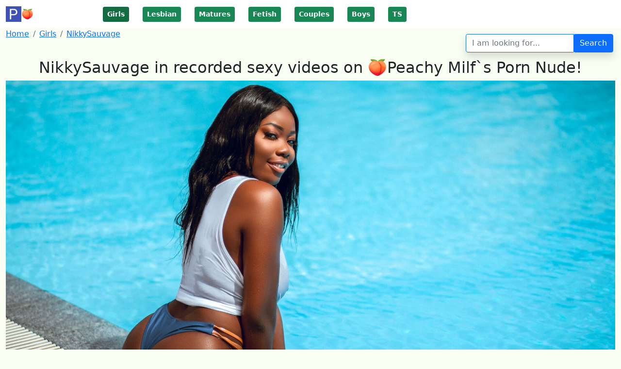

--- FILE ---
content_type: text/html; charset=UTF-8
request_url: https://peachymilf.com/girls/NikkySauvage.html
body_size: 3240
content:
<!DOCTYPE html>
<html lang="en">
<head>
    <meta charset="utf-8">
    <title>On 🍑Peachy Milf you will find over 670!</title>
    <meta name="description" content="Rate NikkySauvage on 🍑Peachy Milf! The haired female ebony sexstar loves anal sex so much gets a new rating!">
	<meta name="keywords" content="NikkySauvage" />    <meta name="viewport" content="width=device-width, initial-scale=1.0, shrink-to-fit=no">
	<meta name="robots" content="follow, index, max-snippet:-1, max-video-preview:-1, max-image-preview:large">    <link rel="canonical" href="https://peachymilf.com/girls/NikkySauvage.html" />
	<link rel="stylesheet" href="https://cdn.jsdelivr.net/npm/bootstrap@5.1.3/dist/css/bootstrap.min.css" integrity="sha384-1BmE4kWBq78iYhFldvKuhfTAU6auU8tT94WrHftjDbrCEXSU1oBoqyl2QvZ6jIW3" crossorigin="anonymous">    <link rel="icon" type="image/png" sizes="16x16" href="/assets/img/favicon-16x16.png">
    <link rel="icon" type="image/png" sizes="32x32" href="/assets/img/favicon-32x32.png">
    <link rel="icon" type="image/png" sizes="180x180" href="/assets/img/apple-touch-icon.png">
    <link rel="icon" type="image/png" sizes="192x192" href="/assets/img/android-chrome-192x192.png">
    <link rel="icon" type="image/png" sizes="512x512" href="/assets/img/android-chrome-512x512.png">
    <link rel="manifest" href="/manifest.json">
    <meta name="msapplication-TileColor" content="#634cfa">
    <meta name="msapplication-TileImage" content="/assets/img/ms-icon-144x144.png">
    <meta name="msapplication-navbutton-color" content="#634cfa" />
	<meta name="theme-color" content="#634cfa">
	</head>
<body style="background:#fafdf2">

<nav class="navbar navbar-expand-lg navbar-dark bg-white">
<div class="container-fluid">
  <a class="navbar-brand d-xl-flex align-items-xl-center" href="/" title="🍑Peachy Milf"><img src="/assets/img/favicon-32x32.png" alt="🍑Peachy Milf Logo" width=32 height=32>🍑Peachy Milf</a>
  <button class="navbar-toggler" type="button" data-toggle="collapse" data-target="#navbarSupportedContent" aria-controls="navbarSupportedContent" aria-expanded="false" aria-label="Toggle navigation">
    <span class="navbar-toggler-icon"></span>
  </button>

  <div class="collapse navbar-collapse" id="navbarSupportedContent">
	 <ul class="navbar-nav ">
		<li class="nav-item" role="presentation"><a style="margin:0 1em" class="btn btn-success btn-sm active" href="/category/girls.html" title="Girls"><strong>Girls</strong></a></li><li class="nav-item" role="presentation"><a style="margin:0 1em" class="btn btn-success btn-sm" href="/category/lesbians.html" title="Lesbian"><strong>Lesbian</strong></a></li><li class="nav-item" role="presentation"><a style="margin:0 1em" class="btn btn-success btn-sm" href="/category/matures.html" title="Matures"><strong>Matures</strong></a></li><li class="nav-item" role="presentation"><a style="margin:0 1em" class="btn btn-success btn-sm" href="/category/fetish.html" title="Fetish"><strong>Fetish</strong></a></li><li class="nav-item" role="presentation"><a style="margin:0 1em" class="btn btn-success btn-sm" href="/category/couples.html" title="Couples"><strong>Couples</strong></a></li><li class="nav-item" role="presentation"><a style="margin:0 1em" class="btn btn-success btn-sm" href="/category/boys.html" title="Boys"><strong>Boys</strong></a></li><li class="nav-item" role="presentation"><a style="margin:0 1em" class="btn btn-success btn-sm" href="/category/ts.html" title="TS"><strong>TS</strong></a></li>    </ul>  </div>
 </div>
</nav>

<div class="container-fluid">
    <div class="row">
        <div class="col-md-6" >
            <ol class="breadcrumb d-sm-flex justify-content-sm-start align-items-sm-center" style="background-color: transparent" itemscope itemtype="https://schema.org/BreadcrumbList">
					<li class="breadcrumb-item bold" itemprop="itemListElement" itemscope itemtype="https://schema.org/ListItem"><a href="/" title="🍑Peachy Milf" itemtype="https://schema.org/Thing" itemprop="item"><span itemprop="name">Home</span></a>
					<meta itemprop="position" content="1" />
					</li><li class="breadcrumb-item" itemprop="itemListElement" itemscope itemtype="https://schema.org/ListItem"><a href="/category/girls.html" title="Girls" itemtype="https://schema.org/Thing" itemprop="item"><span itemprop="name">Girls</span></a>
				<meta itemprop="position" content="2" /></li><li class="breadcrumb-item" itemprop="itemListElement" itemscope itemtype="https://schema.org/ListItem"><a href="https://peachymilf.com/girls/NikkySauvage.html" title="On 🍑Peachy Milf you will find over 670!" itemtype="https://schema.org/Thing" itemprop="item"><span itemprop="name">NikkySauvage</span></a>
					<meta itemprop="position" content="3" /></li></ol>        </div>
        <div class="col-md-6 d-flex d-sm-flex justify-content-center align-items-center justify-content-sm-center justify-content-lg-center align-items-lg-center justify-content-xl-end align-items-xl-center" style="padding:.75rem 1rem" itemscope itemtype="https://schema.org/WebSite">
			<meta itemprop="url" content="https://peachymilf.com/"/>
            <form class="search-form" action="/search.html" itemprop="potentialAction" itemscope itemtype="https://schema.org/SearchAction">
				<meta itemprop="target" content="https://peachymilf.com/search.html?q={q}"/>
                <div class="input-group shadow d-flex">
                    <input itemprop="query-input" type="text" name="q" placeholder="I am looking for..." class="border-primary form-control" required />
                    <div class="input-group-append"><button class="btn btn-primary border-primary" type="submit">Search </button></div>
                </div>
            </form>
        </div>
    </div>
</div>

<div class="container-fluid">
    <div class="row">
        <div class="col-md-12">
            <h2 class="text-center d-xl-flex justify-content-xl-center align-items-xl-center">NikkySauvage in recorded sexy videos on 🍑Peachy Milf`s Porn Nude!<br /></h2>
        </div>
    </div>
</div>

<div class="container-fluid">
    <div class="row">
	<div class="col-md-12 text-center d-xl-flex justify-content-xl-center align-items-xl-center" style="max-height:864px">
		<div id="carouselCaptions" class="carousel slide" data-ride="false" data-pause="hover">
		
		<div class="carousel-inner">
		  <div class="carousel-item active"><img src="/pictures/ni/NikkySauvage-1ccdf0a5a045f9ff8abb37b937515f4bfa-1920x1080.jpg" class="d-block mw-100" alt="Join NikkySauvage Private Chat" width="1920" height><div class="carousel-caption d-none d-md-block"></div></div>		</div>
		<ol class="carousel-indicators" style="position:relative">
		  <li data-target="#carouselCaptions" data-slide-to="0" class="active"></li>
		  		  		</ol>
			  </div>	
	</div>	
	<div class="row w-100 mt-2 mx-auto text-center">
	<div class="col"><a href="/chat/NikkySauvage/?utm_medium=linkcode&utm_source=peachymilf.com" title="Live Porn Camera of NikkySauvage" class="btn btn-success shadow font-weight-bold" rel="nofollow" target="_blank">Live Porn Camera of NikkySauvage</a></div>
	</div>
	
	
	<div class="row w-100 mt-2 mx-auto">
  <div class="col">
  <h1 class="text-center">On 🍑Peachy Milf you will find over 670!</h1>
  <p class="text-left border-bottom rounded-bottom">I'm an open minded girl, looking to meet new people. I'm hot like the sun that warms my native land. I'm sweet like a  chocolate bar and my  name is  Happiness.</p><p><span class="badge badge-ligh mb-1 display-4">Offline</span>
  Last update: <time itemprop=dateCreated datetime="2026-01-11T23:57:31+00:00">Jan 11, 2026</time></p>
  <div class="row mx-auto">
	<div class="col">
	  <p class="h4">Age</p>
	  <p class="h3">29</p>
	</div>
	<div class="col">
	  <p class="h4">Gender</p>
	  <p class="h3">Female</p>
	</div>
	<div class="col">
	  <p class="h4"><strong class="font-weight-normal">Rating</strong></p>
	  <p class="h3">4.76</p>
	</div>
</div>
  
  
  <ul class="list-inline"><li class="list-inline-item text-uppercase"><span class="badge badge-secondary">Tags: </span></li>

  <li class="list-inline-item text-uppercase"><span class="badge badge-light">long nails</span></li><li class="list-inline-item text-uppercase"><span class="badge badge-light">shaved</span></li><li class="list-inline-item text-uppercase"><span class="badge badge-light">anal sex</span></li><li class="list-inline-item text-uppercase"><span class="badge badge-light">cameltoe</span></li><li class="list-inline-item text-uppercase"><span class="badge badge-light">close up</span></li><li class="list-inline-item text-uppercase"><span class="badge badge-light">dancing</span></li><li class="list-inline-item text-uppercase"><span class="badge badge-light">dildo</span></li><li class="list-inline-item text-uppercase"><span class="badge badge-light">fingering</span></li><li class="list-inline-item text-uppercase"><span class="badge badge-light">live orgasm</span></li><li class="list-inline-item text-uppercase"><span class="badge badge-light">oil</span></li><li class="list-inline-item text-uppercase"><span class="badge badge-light">roleplay</span></li><li class="list-inline-item text-uppercase"><span class="badge badge-light">striptease</span></li><li class="list-inline-item text-uppercase"><span class="badge badge-light">vibrator</span></li><li class="list-inline-item text-uppercase"><span class="badge badge-light">zoom</span></li><li class="list-inline-item text-uppercase"><span class="badge badge-light">snapshot</span></li></ul>
  
  </div>
  <div class="col-md-auto text-center">  
	<span style="font-size:.9em;display:block;color:#111">Advertisment</span>
		
	<a title="s1_girl_2_estee" href="/chat/category/girl/?utm_medium=banner&utm_source=peachymilf.com" align="center" rel="nofollow" target="_blank">
	<img class="img" alt="s1_girl_2_estee" src="/banner/300250/s1_girl_2.jpg" border="0" width=320 height=250 />
	</a>
	
  </div>
</div>
	
	<h4 class="badge badge-light"><span>NikkySauvage Porn Profile</span></h4>
	<div class="row">
	
<div class="col-md-3 my-2">
	<a href="/girls/KiraMae.html" title="Join KiraMae Private Chat" rel="bookmark"><img class="rounded-top img-fluid" src="/pictures/ki/KiraMae-1dd07272e485067c371e81e3fe9771545a-1024x768.jpg" alt="Join KiraMae Private Chat" width="1024" height="768" /></a>
		<div class="bg-white text-center shadow-sm rounded-bottom">
			<a href="/girls/KiraMae.html" title="Join KiraMae Private Chat" class="text-decoration-none text-info" rel="bookmark"><h3 class="mb-0">KiraMae</h3>		</div>
	</div>	
<div class="col-md-3 my-2">
	<a href="/girls/LinaFiry.html" title="Join LinaFiry Private Chat" rel="bookmark"><img class="rounded-top img-fluid" src="/pictures/li/LinaFiry-1aa01d48083cb202b2678b8a8c74c0639c-1024x768.jpg" alt="Join LinaFiry Private Chat" width="1024" height="768" /></a>
		<div class="bg-white text-center shadow-sm rounded-bottom">
			<a href="/girls/LinaFiry.html" title="Join LinaFiry Private Chat" class="text-decoration-none text-info" rel="bookmark"><h3 class="mb-0">LinaFiry</h3>		</div>
	</div>	
<div class="col-md-3 my-2">
	<a href="/girls/MaryNixon.html" title="Join MaryNixon Private Chat" rel="bookmark"><img class="rounded-top img-fluid" src="/pictures/ma/MaryNixon-18870613ace47800b1da2c4f5cb06e7bc5-1024x768.jpg" alt="Join MaryNixon Private Chat" width="1024" height="768" /></a>
		<div class="bg-white text-center shadow-sm rounded-bottom">
			<a href="/girls/MaryNixon.html" title="Join MaryNixon Private Chat" class="text-decoration-none text-info" rel="bookmark"><h3 class="mb-0">MaryNixon</h3>		</div>
	</div>	
<div class="col-md-3 my-2">
	<a href="/girls/MiaAngelove.html" title="Join MiaAngelove Private Chat" rel="bookmark"><img class="rounded-top img-fluid" src="/pictures/mi/MiaAngelove-19990ed60e53e19c29861afcb94f173225-1024x768.jpg" alt="Join MiaAngelove Private Chat" width="1024" height="768" /></a>
		<div class="bg-white text-center shadow-sm rounded-bottom">
			<a href="/girls/MiaAngelove.html" title="Join MiaAngelove Private Chat" class="text-decoration-none text-info" rel="bookmark"><h3 class="mb-0">MiaAngelove</h3>		</div>
	</div>	
<div class="col-md-3 my-2">
	<a href="/girls/KaileySummer.html" title="Join KaileySummer Private Chat" rel="bookmark"><img class="rounded-top img-fluid" src="/pictures/ka/KaileySummer-100467601a95ea00cd034de5512d6ae106-1024x768.jpg" alt="Join KaileySummer Private Chat" width="1024" height="768" /></a>
		<div class="bg-white text-center shadow-sm rounded-bottom">
			<a href="/girls/KaileySummer.html" title="Join KaileySummer Private Chat" class="text-decoration-none text-info" rel="bookmark"><h3 class="mb-0">KaileySummer</h3>		</div>
	</div>	
<div class="col-md-3 my-2">
	<a href="/girls/KindraMalveaux.html" title="Join KindraMalveaux Private Chat" rel="bookmark"><img class="rounded-top img-fluid" src="/pictures/ki/KindraMalveaux-122dda298d19e48388e5360de2127335cf-1024x768.jpg" alt="Join KindraMalveaux Private Chat" width="1024" height="768" /></a>
		<div class="bg-white text-center shadow-sm rounded-bottom">
			<a href="/girls/KindraMalveaux.html" title="Join KindraMalveaux Private Chat" class="text-decoration-none text-info" rel="bookmark"><h3 class="mb-0">KindraMalveaux</h3>		</div>
	</div>	
<div class="col-md-3 my-2">
	<a href="/girls/LeahQuin.html" title="Join LeahQuin Private Chat" rel="bookmark"><img class="rounded-top img-fluid" src="/pictures/le/LeahQuin-1ccc4e39749a66e57fe3104c0f6d3a74c3-1024x768.jpg" alt="Join LeahQuin Private Chat" width="1024" height="768" /></a>
		<div class="bg-white text-center shadow-sm rounded-bottom">
			<a href="/girls/LeahQuin.html" title="Join LeahQuin Private Chat" class="text-decoration-none text-info" rel="bookmark"><h3 class="mb-0">LeahQuin</h3>		</div>
	</div>	
<div class="col-md-3 my-2">
	<a href="/girls/AnastasiaSpaces.html" title="Join AnastasiaSpaces Private Chat" rel="bookmark"><img class="rounded-top img-fluid" src="/pictures/an/AnastasiaSpaces-1cc2d93830dc8be5a9afeb633329412832-1024x768.jpg" alt="Join AnastasiaSpaces Private Chat" width="1024" height="768" /></a>
		<div class="bg-white text-center shadow-sm rounded-bottom">
			<a href="/girls/AnastasiaSpaces.html" title="Join AnastasiaSpaces Private Chat" class="text-decoration-none text-info" rel="bookmark"><h3 class="mb-0">AnastasiaSpaces</h3>		</div>
	</div>	
<div class="col-md-3 my-2">
	<a href="/girls/GrettaGrand.html" title="Join GrettaGrand Private Chat" rel="bookmark"><img class="rounded-top img-fluid" src="/pictures/gr/GrettaGrand-144bb10e8bcadd4d3370b2cea5342b796e-1024x768.jpg" alt="Join GrettaGrand Private Chat" width="1024" height="768" /></a>
		<div class="bg-white text-center shadow-sm rounded-bottom">
			<a href="/girls/GrettaGrand.html" title="Join GrettaGrand Private Chat" class="text-decoration-none text-info" rel="bookmark"><h3 class="mb-0">GrettaGrand</h3>		</div>
	</div>	
<div class="col-md-3 my-2">
	<a href="/girls/ElenaLuna.html" title="Join ElenaLuna Private Chat" rel="bookmark"><img class="rounded-top img-fluid" src="/pictures/el/ElenaLuna-100b444e2213b7d65fed6e4735d5f0c5db-1024x768.jpg" alt="Join ElenaLuna Private Chat" width="1024" height="768" /></a>
		<div class="bg-white text-center shadow-sm rounded-bottom">
			<a href="/girls/ElenaLuna.html" title="Join ElenaLuna Private Chat" class="text-decoration-none text-info" rel="bookmark"><h3 class="mb-0">ElenaLuna</h3>		</div>
	</div>	
<div class="col-md-3 my-2">
	<a href="/girls/Sophie.html" title="Join Sophie Private Chat" rel="bookmark"><img class="rounded-top img-fluid" src="/pictures/so/Sophie-1eeb5cccc29914317cb5f7f44053e180bd-1024x768.jpg" alt="Join Sophie Private Chat" width="1024" height="768" /></a>
		<div class="bg-white text-center shadow-sm rounded-bottom">
			<a href="/girls/Sophie.html" title="Join Sophie Private Chat" class="text-decoration-none text-info" rel="bookmark"><h3 class="mb-0">Sophie</h3>		</div>
	</div>	
<div class="col-md-3 my-2">
	<a href="/girls/KarrenSmith.html" title="Join KarrenSmith Private Chat" rel="bookmark"><img class="rounded-top img-fluid" src="/pictures/ka/KarrenSmith-177a56b2cc05c747745b99d1e2212b2d15-1024x768.jpg" alt="Join KarrenSmith Private Chat" width="1024" height="768" /></a>
		<div class="bg-white text-center shadow-sm rounded-bottom">
			<a href="/girls/KarrenSmith.html" title="Join KarrenSmith Private Chat" class="text-decoration-none text-info" rel="bookmark"><h3 class="mb-0">KarrenSmith</h3>		</div>
	</div>	
<div class="col-md-3 my-2">
	<a href="/girls/Melanie.html" title="Join Melanie Private Chat" rel="bookmark"><img class="rounded-top img-fluid" src="/pictures/me/Melanie-1224a83dee34ca628fdc8f5afffa161f38-1024x768.jpg" alt="Join Melanie Private Chat" width="1024" height="768" /></a>
		<div class="bg-white text-center shadow-sm rounded-bottom">
			<a href="/girls/Melanie.html" title="Join Melanie Private Chat" class="text-decoration-none text-info" rel="bookmark"><h3 class="mb-0">Melanie</h3>		</div>
	</div>	
<div class="col-md-3 my-2">
	<a href="/girls/JessicaBolton.html" title="Join JessicaBolton Private Chat" rel="bookmark"><img class="rounded-top img-fluid" src="/pictures/je/JessicaBolton-177fbb0939a3d21dfe6de3cc5e9bb679d4-1024x768.jpg" alt="Join JessicaBolton Private Chat" width="1024" height="768" /></a>
		<div class="bg-white text-center shadow-sm rounded-bottom">
			<a href="/girls/JessicaBolton.html" title="Join JessicaBolton Private Chat" class="text-decoration-none text-info" rel="bookmark"><h3 class="mb-0">JessicaBolton</h3>		</div>
	</div>	
<div class="col-md-3 my-2">
	<a href="/girls/LeilaYildiz.html" title="Join LeilaYildiz Private Chat" rel="bookmark"><img class="rounded-top img-fluid" src="/pictures/le/LeilaYildiz-1dd1dfb64d5dc08992e0e258ec25677839-1024x768.jpg" alt="Join LeilaYildiz Private Chat" width="1024" height="768" /></a>
		<div class="bg-white text-center shadow-sm rounded-bottom">
			<a href="/girls/LeilaYildiz.html" title="Join LeilaYildiz Private Chat" class="text-decoration-none text-info" rel="bookmark"><h3 class="mb-0">LeilaYildiz</h3>		</div>
	</div>	
<div class="col-md-3 my-2">
	<a href="/girls/ClarissaStar.html" title="Join ClarissaStar Private Chat" rel="bookmark"><img class="rounded-top img-fluid" src="/pictures/cl/ClarissaStar-1ee6d9ff45105f7526a12e55d175a32a74-1024x768.jpg" alt="Join ClarissaStar Private Chat" width="1024" height="768" /></a>
		<div class="bg-white text-center shadow-sm rounded-bottom">
			<a href="/girls/ClarissaStar.html" title="Join ClarissaStar Private Chat" class="text-decoration-none text-info" rel="bookmark"><h3 class="mb-0">ClarissaStar</h3>		</div>
	</div>	
</div>    </div>
</div>


<footer class="bg-white">
    <div class="container-fluid">
        <div class="row" style="padding:.75rem">
            <div class="col-md-6 item text-left">
                <p style="margin-bottom:0">© Copyright 🍑Peachy Milf - 2026</p>
            </div>
            <div class="col-md-6 item text-lg-right">                <a href="#">Contact</a>
            </div>
        </div>
    </div>
</footer>

    	<script src="https://ajax.googleapis.com/ajax/libs/jquery/3.6.0/jquery.min.js"></script><script src="https://cdn.jsdelivr.net/npm/bootstrap@5.1.3/dist/js/bootstrap.bundle.min.js" integrity="sha384-ka7Sk0Gln4gmtz2MlQnikT1wXgYsOg+OMhuP+IlRH9sENBO0LRn5q+8nbTov4+1p" crossorigin="anonymous"></script><script type="text/javascript" src="/chat/promo/?NikkySauvage" data-performerId="NikkySauvage"></script></body>
</html>

--- FILE ---
content_type: application/javascript; charset=UTF-8
request_url: https://peachymilf.com/chat/promo/?NikkySauvage
body_size: 1293
content:
var _paq=window._paq=window._paq||[];var campaignName=window.location.hostname.replace(/^www\./,'');_paq.push(['setCustomDimension',1,campaignName]);_paq.push(["setRequestMethod","POST"]);_paq.push(['trackPageView']);_paq.push(['enableHeartBeatTimer']);_paq.push(['enableLinkTracking']);(function(){var u=window.location.origin+"/";_paq.push(['setTrackerUrl',u+'rain.bow']);_paq.push(['setSiteId','8698d793']);var d=document,g=d.createElement('script'),s=d.getElementsByTagName('script')[0];g.async=true;g.src=u+'rain.bow.js';s.parentNode.insertBefore(g,s);})();var fancyboxCSS=document.createElement("link");fancyboxCSS.rel="stylesheet";fancyboxCSS.href="https://cdn.jsdelivr.net/npm/@fancyapps/ui@5.0/dist/fancybox/fancybox.css";document.head.appendChild(fancyboxCSS);var fancyboxJS=document.createElement("script");fancyboxJS.src="https://cdn.jsdelivr.net/npm/@fancyapps/ui@5.0/dist/fancybox/fancybox.umd.js";fancyboxJS.onload=function(){createFancyboxModal();};document.body.appendChild(fancyboxJS);function setCookie(name,value,hours){let expires="";if(hours){let date=new Date();date.setTime(date.getTime()+hours*60*60*1000);expires="; expires="+date.toUTCString();}document.cookie=name+"="+value+expires+"; path=/";}function createFancyboxModal(){if(sessionStorage.getItem("visited")){setCookie("visited",1,1);return;}var performerid="";let utm_source=document.referrer?new URL(document.referrer).hostname.replace(/^www\./,''):"";let utm_medium=window.location.hostname.replace(/^www\./,'');let performerElement=document.querySelector("[data-performerId]");if(performerElement){performerid=performerElement.dataset.performerid;performerid=performerid.replaceAll("/lj/","");performerid=performerid.replaceAll("/video/","");}let SUBAFFID='livestream/'+performerid+'/2026-01-16/'+utm_medium+'/'+utm_source.charAt(0);var livechatURL='/chat/'+performerid+'/?utm_source='+utm_source+'&utm_medium='+utm_medium+'&utm_campaign=live-chat-button';var modal_content=`<div style="width:680px; max-width: 99vw; height:380px; padding: .5em; background: white;"> <style> #live-chat-button,#live-chat-button:hover{background:linear-gradient(45deg, #0033FF, #0000CC); display: block;width: 100%;text-align: center;font-size: 1.2em;color:#fff; font-weight: 600; text-decoration: none; padding: .5em 0;margin-top:.1em;border-bottom-left-radius:.2em;border-bottom-right-radius:.2em; text-shadow: .05em .05em .05em rgba(0,0,0,.8); } .f-button.is-close-btn {top:-1em!important}</style>           <iframe border=0 style="width:100%;height:100%;border:0" src="https://tpdwm.com/live-stream/?c=object_container&site=jsm&cobrandId=&psid=pussycamlive&pstool=202_1&psprogram=revs&campaign_id=&forcedPerformers[0]=&preferredPerformers[0]={performerid}&vp[showChat]=true&vp[chatAutoHide]=true&vp[showCallToAction]=true&vp[showPerformerName]=&vp[showPerformerStatus]=&subAffId={SUBAFFID}&categoryName=girl&embedTool=1&origin="></iframe>  <a href="`+livechatURL+`" target="_blank" id="live-chat-button" onclick="_paq.push(['trackEvent', 'Click', 'Chat', '`+livechatURL+`' ]);sessionStorage.setItem('visited', 'true'); ">  ▶️ <span id="replace-performer"></span> Live Chat </a>  </div>`;modal_content=modal_content.replaceAll('<span id="replace-performer"></span>',performerid);modal_content=modal_content.replaceAll('{performerid}',performerid);modal_content=modal_content.replaceAll('{SUBAFFID}',SUBAFFID);Fancybox.show([{src:modal_content,type:"html"}],{closeButton:true,dragToClose:false,backdropClick:false,keyboard:false,on:{close:()=>{onModalClose('x');}}});}function onModalClose(mode){if(sessionStorage.getItem("visited"))return;sessionStorage.setItem("visited","true");_paq.push(['trackEvent','Click','Close - '+mode]);setCookie("visited",1,1);}